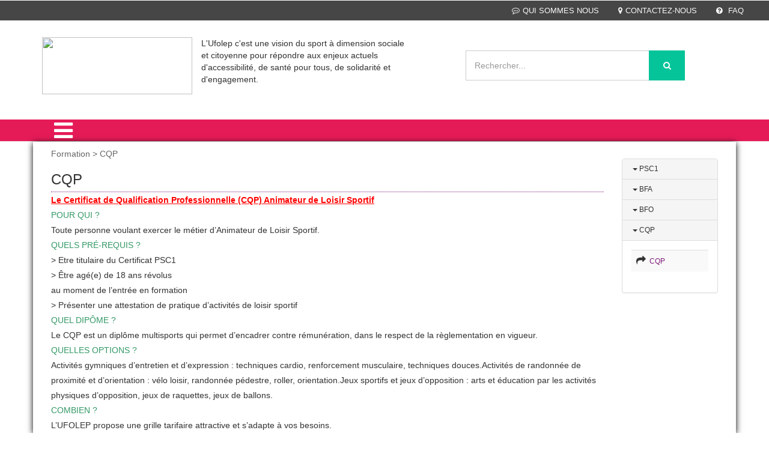

--- FILE ---
content_type: application/x-javascript
request_url: https://cd.ufolep.org/hautegaronne/hautegaronne_a/cms/js/my_javascript_banner_1.js
body_size: 14276
content:
//tableau des banieres
ga_images_url["alias_image_accueil_cible_2"] = new Array();
ga_images_src["alias_image_accueil_cible_2"] = new Array();
ga_images_alt["alias_image_accueil_cible_2"] = new Array();
ga_images_url["alias_image_accueil_cible_2"][0] = "http://www.cd.ufolep.org/hautegaronne/hautegaronne_a/cms/index_public.php?PHPSESSID=utj71lbhhsp3uplhqip9i38t97&us_action=show_note&ui_id_site=1&ui_id_doc=1000100007";
ga_images_src["alias_image_accueil_cible_2"][0] = "/hautegaronne/hautegaronne_d/data_1/jpg/mu/multisport.jpg";
ga_images_alt["alias_image_accueil_cible_2"][0] = "Associations: Affiliation";
ga_images_url["alias_image_accueil_cible_3"] = new Array();
ga_images_src["alias_image_accueil_cible_3"] = new Array();
ga_images_alt["alias_image_accueil_cible_3"] = new Array();
ga_images_url["alias_image_accueil_cible_3"][0] = "https://www.google.com/maps/d/edit?mid=1tlY6cMIjt8OOBvBgI1tP2At5tH8&ll=43.427921503934726%2C1.2942805000000135&z=9";
ga_images_src["alias_image_accueil_cible_3"][0] = "/hautegaronne/hautegaronne_d/data_1/bmp/ca/carte.bmp";
ga_images_alt["alias_image_accueil_cible_3"][0] = "Trouver une association:";
ga_images_url["alias_image_accueil_dossier"] = new Array();
ga_images_src["alias_image_accueil_dossier"] = new Array();
ga_images_alt["alias_image_accueil_dossier"] = new Array();
ga_images_url["alias_image_accueil_dossier"][0] = "http://www.cd.ufolep.org/hautegaronne/hautegaronne_d/data_1/pdf/bu/bulletininscription5mai.pdf";
ga_images_src["alias_image_accueil_dossier"][0] = "/hautegaronne/hautegaronne_d/data_1/jpg/ps/psc1_gestes.jpg";
ga_images_alt["alias_image_accueil_dossier"][0] = "";
ga_images_url["alias_image_bloc_media"] = new Array();
ga_images_src["alias_image_bloc_media"] = new Array();
ga_images_alt["alias_image_bloc_media"] = new Array();
ga_images_url["alias_image_bloc_media"][0] = "";
ga_images_src["alias_image_bloc_media"][0] = "/hautegaronne/hautegaronne_d/data_1/jpg/ds/dsc_1453.jpg";
ga_images_alt["alias_image_bloc_media"][0] = "";
ga_images_url["alias_image_bloc_media"][1] = "";
ga_images_src["alias_image_bloc_media"][1] = "/hautegaronne/hautegaronne_d/data_1/jpg/ds/dsc_0316.jpg";
ga_images_alt["alias_image_bloc_media"][1] = "";
ga_images_url["alias_image_bloc_media"][2] = "";
ga_images_src["alias_image_bloc_media"][2] = "/hautegaronne/hautegaronne_d/data_1/jpg/ds/dsc_0025.jpg";
ga_images_alt["alias_image_bloc_media"][2] = "";
ga_images_url["alias_image_bloc_media"][3] = "";
ga_images_src["alias_image_bloc_media"][3] = "/hautegaronne/hautegaronne_d/data_1/jpg/ds/dsc_1435.jpg";
ga_images_alt["alias_image_bloc_media"][3] = "";
ga_images_url["alias_image_bloc_media"][4] = "";
ga_images_src["alias_image_bloc_media"][4] = "/hautegaronne/hautegaronne_d/data_1/jpg/ds/dsc_00672.jpg";
ga_images_alt["alias_image_bloc_media"][4] = "";
ga_images_url["alias_image_evenements"] = new Array();
ga_images_src["alias_image_evenements"] = new Array();
ga_images_alt["alias_image_evenements"] = new Array();
ga_images_url["alias_image_evenements"][0] = "http://ufolep.org/?titre=le-national-de-cross-ufolep-pionnier-de-lufo-nature&mode=actualites&id=139788";
ga_images_src["alias_image_evenements"][0] = "/hautegaronne/hautegaronne_d/data_1/jpg/af/actu_1.jpg";
ga_images_alt["alias_image_evenements"][0] = "Faire du championnat national de cross-country un exemple de la façon dont l’Ufolep conçoit le sport nature : c’était toute l’ambition du premier événement « Ufo Nature » ...";
ga_images_url["alias_image_evenements"][1] = "http://ufolep.org/?titre=en-janvier-on-vous-aide-a-tenir-vos-bonnes-resolutions-&mode=actualites&id=115749";
ga_images_src["alias_image_evenements"][1] = "/hautegaronne/hautegaronne_d/data_1/jpg/af/actu_2.jpg";
ga_images_alt["alias_image_evenements"][1] = "Quoi de mieux pour démarrer l\'année que de partager son activité sportive avec ses amis ou de se remettre au sport ?";
ga_images_url["alias_image_evenements"][2] = "http://adherents.ufolep.org/guide-asso.asp";
ga_images_src["alias_image_evenements"][2] = "/hautegaronne/hautegaronne_d/data_1/jpg/af/actu_3.jpg";
ga_images_alt["alias_image_evenements"][2] = "Tout savoir sur le Guide Asso";
ga_images_url["alias_image_evenements"][3] = "http://ufolep.org/?titre=nouvelle-saison-sportive-2017---2018&mode=actualites&id=115743";
ga_images_src["alias_image_evenements"][3] = "/hautegaronne/hautegaronne_d/data_1/jpg/af/actu_4.jpg";
ga_images_alt["alias_image_evenements"][3] = "l\'occasion de la nouvelle saison sportive UFOLEP 2017 - 2018, notre partenaire #Decathlonpro poursuit son engagement et offre à chaque nouvelle association un welcome Pack!";
ga_images_url["alias_image_evenements"][4] = "http://ufolep.org/?titre=finale-nationale-de-streetfoot-avec-l-ufostreet-league&mode=actualites&id=115343";
ga_images_src["alias_image_evenements"][4] = "/hautegaronne/hautegaronne_d/data_1/jpg/af/actu_5.jpg";
ga_images_alt["alias_image_evenements"][4] = "Prochaine date pour la finale de l\'UFOSTREET";
ga_images_url["alias_image_logo_partenaire"] = new Array();
ga_images_src["alias_image_logo_partenaire"] = new Array();
ga_images_alt["alias_image_logo_partenaire"] = new Array();
ga_images_url["alias_image_logo_partenaire"][0] = "http://www.laligue.org";
ga_images_src["alias_image_logo_partenaire"][0] = "/hautegaronne/hautegaronne_d/data_1/jpg/ba/bandeau_defaut_ufolep_logo_partenaires_07_ligue_enseig_150_100.jpg";
ga_images_alt["alias_image_logo_partenaire"][0] = "";
ga_images_url["alias_image_logo_partenaire"][1] = "http://www.sports.gouv.fr";
ga_images_src["alias_image_logo_partenaire"][1] = "/hautegaronne/hautegaronne_d/data_1/jpg/ba/bandeau_defaut_ufolep_logo_partenaires_08_ministere_des_sports_150_100.jpg";
ga_images_alt["alias_image_logo_partenaire"][1] = "";
ga_images_url["alias_image_logo_partenaire"][2] = "http://www.haute-garonne.fr/fr/index.html";
ga_images_src["alias_image_logo_partenaire"][2] = "/hautegaronne/hautegaronne_d/data_1/png/lo/logo_haute_garonne.png";
ga_images_alt["alias_image_logo_partenaire"][2] = "";
ga_images_url["alias_image_logo_partenaire"][3] = "";
ga_images_src["alias_image_logo_partenaire"][3] = "/hautegaronne/hautegaronne_d/data_1/png/lo/logo_ufolep_midi.png";
ga_images_alt["alias_image_logo_partenaire"][3] = "";
ga_images_url["alias_image_logo_partenaire"][4] = "http://www.toulouse.fr/";
ga_images_src["alias_image_logo_partenaire"][4] = "/hautegaronne/hautegaronne_d/data_1/png/lo/logomairietoulouse.png";
ga_images_alt["alias_image_logo_partenaire"][4] = "";
ga_images_url["alias_image_logo_partenaire"][5] = "http://haute-garonne.usep-31.org/";
ga_images_src["alias_image_logo_partenaire"][5] = "/hautegaronne/hautegaronne_d/data_1/jpg/ba/bandeau_defaut_ufolep_logo_partenaires_14_usep_150_100.jpg";
ga_images_alt["alias_image_logo_partenaire"][5] = "";
ga_images_url["alias_image_logo_partenaire"][6] = "http://www.apac-assurances.org/pages/public/";
ga_images_src["alias_image_logo_partenaire"][6] = "/hautegaronne/hautegaronne_d/data_1/png/ap/apac.png";
ga_images_alt["alias_image_logo_partenaire"][6] = "";
ga_images_url["alias_image_logo_ufolep_haut"] = new Array();
ga_images_src["alias_image_logo_ufolep_haut"] = new Array();
ga_images_alt["alias_image_logo_ufolep_haut"] = new Array();
ga_images_url["alias_image_logo_ufolep_haut"][0] = "";
ga_images_src["alias_image_logo_ufolep_haut"][0] = "/hautegaronne/hautegaronne_d/data_1/jpg/ba/bandeau_defaut_ufolep_alias_image_logo_ufolep_haut_250_95.jpg";
ga_images_alt["alias_image_logo_ufolep_haut"][0] = "L\'UFOLEP c\'est une vision du sport à dimension sociale pour répondre aux enjeux actuels tels que le sport-santé, le sport-handicap, le sport-durable avec des valeurs incontournables : la solidarité, le faire play, la laïcité et la citoyenneté.";
ga_images_url["alias_image_pub"] = new Array();
ga_images_src["alias_image_pub"] = new Array();
ga_images_alt["alias_image_pub"] = new Array();
ga_images_url["alias_image_pub"][0] = "http://www.cd.ufolep.org/hautegaronne/hautegaronne_a/cms/index_public.php?PHPSESSID=utj71lbhhsp3uplhqip9i38t97&us_action=show_note_rubrique&ui_id_site=1&ui_id_rubrique=10301";
ga_images_src["alias_image_pub"][0] = "/hautegaronne/hautegaronne_d/data_1/jpg/aa/aa7heurespoursauverunevie5.jpg";
ga_images_alt["alias_image_pub"][0] = "";
ga_images_url["alias_image_slide_accueil"] = new Array();
ga_images_src["alias_image_slide_accueil"] = new Array();
ga_images_alt["alias_image_slide_accueil"] = new Array();
ga_images_url["alias_image_slide_accueil"][0] = "https://www.facebook.com/Ufolep31-1700984750144103/";
ga_images_src["alias_image_slide_accueil"][0] = "/hautegaronne/hautegaronne_d/data_1/jpg/ph/photodecouverture.jpg";
ga_images_alt["alias_image_slide_accueil"][0] = "1ère fédération sportive multisports affinitaire de France, l\'UFOLEP présente une double identité et une double ambition de fédération multisports et de mouvement d\'idées dans la société d\'aujourd\'hui et de demain.";
ga_images_url["alias_image_slide_accueil"][1] = "http://ufolep.org/?titre=week-end-fitness-&mode=evenements&id=139325";
ga_images_src["alias_image_slide_accueil"][1] = "/hautegaronne/hautegaronne_d/data_1/jpg/sl/slide1.jpg";
ga_images_alt["alias_image_slide_accueil"][1] = "Quand le fitness et le multisport s\'allient des Week End Fitness pour les animatrices et animateurs UFOLEP";
ga_images_url["alias_image_slide_accueil"][2] = "http://ufolep.org/?titre=service-civique&mode=dispositifs-publics&id=98684";
ga_images_src["alias_image_slide_accueil"][2] = "/hautegaronne/hautegaronne_d/data_1/jpg/sl/slide2.jpg";
ga_images_alt["alias_image_slide_accueil"][2] = "Développez votre projet associatif avec le Service Civique, L\'UFOLEP vous accompagne dans les démarches";
ga_images_url["alias_image_slide_accueil"][3] = "http://ufolep.org/?mode=en-jeu";
ga_images_src["alias_image_slide_accueil"][3] = "/hautegaronne/hautegaronne_d/data_1/jpg/sl/slide3.jpg";
ga_images_alt["alias_image_slide_accueil"][3] = "Découvrez le dernier numéro d\'EnJeu la revue fédérale en version numérique";
ga_images_url["alias_image_slide_accueil"][4] = "http://adherents.ufolep.org/guide-asso.asp";
ga_images_src["alias_image_slide_accueil"][4] = "/hautegaronne/hautegaronne_d/data_1/jpg/sl/slide4.jpg";
ga_images_alt["alias_image_slide_accueil"][4] = "Comment dynamiser sa vie asso?";
ga_images_url["alias_image_videos"] = new Array();
ga_images_src["alias_image_videos"] = new Array();
ga_images_alt["alias_image_videos"] = new Array();
ga_images_url["alias_image_videos"][0] = "https://www.youtube.com/embed/Rs5zPq_T5N4";
ga_images_src["alias_image_videos"][0] = "";
ga_images_alt["alias_image_videos"][0] = "";
ga_images_url["alias_image_videos"][1] = "https://www.youtube.com/embed/c0-co5__aBM";
ga_images_src["alias_image_videos"][1] = "";
ga_images_alt["alias_image_videos"][1] = "";
ga_images_url["alias_image_videos"][2] = "https://www.youtube.com/embed/5uMOBX1N8iA";
ga_images_src["alias_image_videos"][2] = "";
ga_images_alt["alias_image_videos"][2] = "";
ga_images_url["alias_image_videos"][3] = "https://www.youtube.com/embed/1ultOyUs0SQ";
ga_images_src["alias_image_videos"][3] = "";
ga_images_alt["alias_image_videos"][3] = "";
ga_images_url["alias_image_vignette_video_1"] = new Array();
ga_images_src["alias_image_vignette_video_1"] = new Array();
ga_images_alt["alias_image_vignette_video_1"] = new Array();
ga_images_url["alias_image_vignette_video_1"][0] = "https://www.youtube.com/watch?v=nUhC8yhTYDE";
ga_images_src["alias_image_vignette_video_1"][0] = "/hautegaronne/hautegaronne_d/data_1/jpg/ds/dsc_0232.jpg";
ga_images_alt["alias_image_vignette_video_1"][0] = "Championnat National UFOLEP 2015 ";
ga_images_url["alias_image_vignette_video_2"] = new Array();
ga_images_src["alias_image_vignette_video_2"] = new Array();
ga_images_alt["alias_image_vignette_video_2"] = new Array();
ga_images_url["alias_image_vignette_video_2"][0] = "https://www.youtube.com/watch?v=8qNOswYGTwM#t=15";
ga_images_src["alias_image_vignette_video_2"][0] = "/hautegaronne/hautegaronne_d/data_1/jpg/ds/dsc_0310.jpg";
ga_images_alt["alias_image_vignette_video_2"][0] = "Super Trophée de France UFOLEP - 24 MX ";
ga_images_url["alias_image_vignette_video_3"] = new Array();
ga_images_src["alias_image_vignette_video_3"] = new Array();
ga_images_alt["alias_image_vignette_video_3"] = new Array();
ga_images_url["alias_image_vignette_video_3"][0] = "https://www.youtube.com/watch?v=tYswiJvaY7U";
ga_images_src["alias_image_vignette_video_3"][0] = "/hautegaronne/hautegaronne_d/data_1/png/tt/tttttt.png";
ga_images_alt["alias_image_vignette_video_3"][0] = "Découvrez l\'application Tout Terrain";
ga_images_random["alias_image_accueil_cible_2"] = Math.round(Math.random()*( ga_images_alt["alias_image_accueil_cible_2"].length -1));
ga_images_random["alias_image_accueil_cible_3"] = Math.round(Math.random()*( ga_images_alt["alias_image_accueil_cible_3"].length -1));
ga_images_random["alias_image_accueil_dossier"] = Math.round(Math.random()*( ga_images_alt["alias_image_accueil_dossier"].length -1));
ga_images_random["alias_image_bloc_media"] = Math.round(Math.random()*( ga_images_alt["alias_image_bloc_media"].length -1));
ga_images_random["alias_image_evenements"] = Math.round(Math.random()*( ga_images_alt["alias_image_evenements"].length -1));
ga_images_random["alias_image_logo_partenaire"] = Math.round(Math.random()*( ga_images_alt["alias_image_logo_partenaire"].length -1));
ga_images_random["alias_image_logo_ufolep_haut"] = Math.round(Math.random()*( ga_images_alt["alias_image_logo_ufolep_haut"].length -1));
ga_images_random["alias_image_pub"] = Math.round(Math.random()*( ga_images_alt["alias_image_pub"].length -1));
ga_images_random["alias_image_slide_accueil"] = Math.round(Math.random()*( ga_images_alt["alias_image_slide_accueil"].length -1));
ga_images_random["alias_image_videos"] = Math.round(Math.random()*( ga_images_alt["alias_image_videos"].length -1));
ga_images_random["alias_image_vignette_video_1"] = Math.round(Math.random()*( ga_images_alt["alias_image_vignette_video_1"].length -1));
ga_images_random["alias_image_vignette_video_2"] = Math.round(Math.random()*( ga_images_alt["alias_image_vignette_video_2"].length -1));
ga_images_random["alias_image_vignette_video_3"] = Math.round(Math.random()*( ga_images_alt["alias_image_vignette_video_3"].length -1));